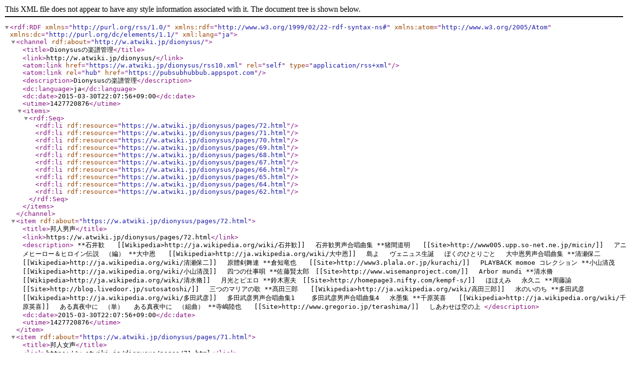

--- FILE ---
content_type: application/xml; charset=UTF-8
request_url: https://w.atwiki.jp/dionysus/rss10_new.xml
body_size: 6529
content:
<?xml version="1.0" encoding="UTF-8" ?><rdf:RDF 
  xmlns="http://purl.org/rss/1.0/"
  xmlns:rdf="http://www.w3.org/1999/02/22-rdf-syntax-ns#"
  xmlns:atom="http://www.w3.org/2005/Atom"
  xmlns:dc="http://purl.org/dc/elements/1.1/"
  xml:lang="ja">
  <channel rdf:about="http://w.atwiki.jp/dionysus/">
    <title>Dionysusの楽譜管理</title>
    <link>http://w.atwiki.jp/dionysus/</link>
    <atom:link href="https://w.atwiki.jp/dionysus/rss10.xml" rel="self" type="application/rss+xml" />
    <atom:link rel="hub" href="https://pubsubhubbub.appspot.com" />
    <description>Dionysusの楽譜管理</description>

    <dc:language>ja</dc:language>
    <dc:date>2015-03-30T22:07:56+09:00</dc:date>
    <utime>1427720876</utime>

    <items>
      <rdf:Seq>
                <rdf:li rdf:resource="https://w.atwiki.jp/dionysus/pages/72.html" />
                <rdf:li rdf:resource="https://w.atwiki.jp/dionysus/pages/71.html" />
                <rdf:li rdf:resource="https://w.atwiki.jp/dionysus/pages/70.html" />
                <rdf:li rdf:resource="https://w.atwiki.jp/dionysus/pages/69.html" />
                <rdf:li rdf:resource="https://w.atwiki.jp/dionysus/pages/68.html" />
                <rdf:li rdf:resource="https://w.atwiki.jp/dionysus/pages/67.html" />
                <rdf:li rdf:resource="https://w.atwiki.jp/dionysus/pages/66.html" />
                <rdf:li rdf:resource="https://w.atwiki.jp/dionysus/pages/65.html" />
                <rdf:li rdf:resource="https://w.atwiki.jp/dionysus/pages/64.html" />
                <rdf:li rdf:resource="https://w.atwiki.jp/dionysus/pages/62.html" />
              </rdf:Seq>
    </items>
	
		
    
  </channel>
    <item rdf:about="https://w.atwiki.jp/dionysus/pages/72.html">
    <title>邦人男声</title>
    <link>https://w.atwiki.jp/dionysus/pages/72.html</link>
    <description>
      **石井歓　　[[Wikipedia&gt;http://ja.wikipedia.org/wiki/石井歓]]
　石井歓男声合唱曲集
**猪間道明　　[[Site&gt;http://www005.upp.so-net.ne.jp/micin/]]
　アニメヒーロー＆ヒロイン伝説　（編）
**大中恩　　[[Wikipedia&gt;http://ja.wikipedia.org/wiki/大中恩]]
　島よ
　ヴェニュス生誕
　ぼくのひとりごと
　大中恩男声合唱曲集
**清瀬保二　[[Wikipedia&gt;http://ja.wikipedia.org/wiki/清瀬保二]]
　原體剣舞連
**倉知竜也　　[[Site&gt;http://www3.plala.or.jp/kurachi/]]
　PLAYBACK momoe コレクション
**小山清茂　[[Wikipedia&gt;http://ja.wikipedia.org/wiki/小山清茂]]
　四つの仕事唄
**佐藤賢太郎　[[Site&gt;http://www.wisemanproject.com/]]
　Arbor mundi
**清水脩　[[Wikipedia&gt;http://ja.wikipedia.org/wiki/清水脩]]
　月光とピエロ
**鈴木憲夫　[[Site&gt;http://homepage3.nifty.com/kempf-s/]]
　ほほえみ
　永久ニ
**周藤諭　　[[Site&gt;http://blog.livedoor.jp/sutosatoshi/]]
　三つのマリアの歌
**髙田三郎　　[[Wikipedia&gt;http://ja.wikipedia.org/wiki/高田三郎]]
　水のいのち
**多田武彦　　[[Wikipedia&gt;http://ja.wikipedia.org/wiki/多田武彦]]
　多田武彦男声合唱曲集1　
　多田武彦男声合唱曲集4
　水墨集
**千原英喜　　[[Wikipedia&gt;http://ja.wikipedia.org/wiki/千原英喜]]
　ある真夜中に　（単）
　ある真夜中に　（組曲）
**寺嶋陸也　　[[Site&gt;http://www.gregorio.jp/terashima/]]
　しあわせは空の上    </description>
    <dc:date>2015-03-30T22:07:56+09:00</dc:date>
    <utime>1427720876</utime>
  </item>
    <item rdf:about="https://w.atwiki.jp/dionysus/pages/71.html">
    <title>邦人女声</title>
    <link>https://w.atwiki.jp/dionysus/pages/71.html</link>
    <description>
      **相澤直人　　[[Site&gt;http://www.aizawanote.com/]]
　ぜんぶここに
　友　～旅立ちの時～　（編）
**青島広志　　[[Site&gt;http://www6.plala.or.jp/aoshimahiroshi/]]
　日本のうた　1
　マザーグースの歌
　新マザーグースの歌
**石井歓　　[[Wikipedia&gt;http://ja.wikipedia.org/wiki/石井歓]]
　歓びのうた
**池辺晋一郎　　[[Wikipedia&gt;http://ja.wikipedia.org/wiki/池辺晋一郎]]
　六つの子守歌
　ベスト・オブ・ルロイ・アンダーソン　（編）
**石黒晶　　[[Site&gt;http://www2.kobe-c.ac.jp/~ishiguro/]]
　わらべうたのカタログ
**石若雅弥　　[[Site&gt;http://m-ishiwaka.com/]]
　移りゆく季節（編）
**一柳慧　　[[Wikipedia&gt;http://ja.wikipedia.org/wiki/%E4%B8%80%E6%9F%B3%E6%85%A7]]
　朝の頌歌
**猪間道明　　[[Site&gt;http://www005.upp.so-net.ne.jp/micin/]]
　移る季節
　女声合唱のためのアニソン・フラッシュ（編）
**岩河三郎　　[[Wikipedia&gt;http://ja.wikipedia.org/wiki/岩河三郎]]
　祭りと子ども[改訂新版]
**内海治夫　　[[Site&gt;http://homepage2.nifty.com/ongakuka/]]
　月光の翼
**浦田健次郎　　[[Wikipedia&gt;http://ja.wikipedia.org/wiki/浦田健次郎]]
　星とたんぽぽ
**江口泰央
　日本民謡つづれおり　（編）
**大熊崇子
　子供時代
**大藤史 
　あなたへのうた（編:高橋直誠）
**大中恩　　[[Wikipedia&gt;http://ja.wikipedia.org/wiki/大中恩]]
　あなたはひとりじゃない
　恋のレクィエム
　月と良寛
**岡坂慶紀
　一瞬の幻影
**小倉朗　　[[Wikipedia&gt;http    </description>
    <dc:date>2015-05-13T20:07:04+09:00</dc:date>
    <utime>1431515224</utime>
  </item>
    <item rdf:about="https://w.atwiki.jp/dionysus/pages/70.html">
    <title>邦人混声</title>
    <link>https://w.atwiki.jp/dionysus/pages/70.html</link>
    <description>
      **相澤直人　　[[Site&gt;http://www.aizawanote.com/]]
　ぜんぶここに
　ありがとう
　混声合唱アルバム　歌われて
　友　～旅立ちの時～　（編）
　風にのれ、僕らよ
　どこかで朝が
**安藤由布樹　　[[Site&gt;http://www.otono-ehon.net/andou/index.html]]
　ショパンの心臓 ～ワルシャワ物語～
**石井歓　[[Wikipedia&gt;http://ja.wikipedia.org/wiki/石井歓]]
　明日香の風
**飯沼信義
　混声合唱による日本の四季「朧月夜」　（編、平吉毅州協編）
　混声合唱による日本の四季「夕焼けこやけ」　（編、平吉毅州協編）
**池田松洋
　禅寺にて
**池辺晋一郎　　[[Wikipedia&gt;http://ja.wikipedia.org/wiki/池辺晋一郎]]
　ひたすらに･･･白秋
　５つのマドリガル
　東京混声合唱団愛唱曲集　Little by Little
**石黒晶　　[[Site&gt;http://www2.kobe-c.ac.jp/~ishiguro/]]
　沖縄わらべうた
**石若雅弥　　[[Site&gt;http://m-ishiwaka.com/]]
　移りゆく季節（編）　
**猪間道明　[[Site&gt;http://www005.upp.so-net.ne.jp/micin/]]
　TOKYO物語　（編）
**岩河三郎　　[[Wikipedia&gt;http://ja.wikipedia.org/wiki/岩河三郎]]
　阿賀野川
**上田真樹　　[[Wikipedia&gt;http://ja.wikipedia.org/wiki/上田真樹]]
　時間
**大中恩　　[[Wikipedia&gt;http://ja.wikipedia.org/wiki/大中恩]]
　北廻船
　虹（「虹」「隠れ切支丹」「そらいろのうた」）
　魔女追慕　（Brソロ）
　島よ
　猫
　花のある風景
**岡坂慶紀　　[[Weblio&gt;http://www.weblio.jp/content/岡坂慶紀]]
　倖せ　それとも不倖せ
　風の記憶
**尾形敏幸　　[[Site&gt;http://www1.c3-net.ne    </description>
    <dc:date>2015-05-13T20:07:25+09:00</dc:date>
    <utime>1431515245</utime>
  </item>
    <item rdf:about="https://w.atwiki.jp/dionysus/pages/69.html">
    <title>Tantum ergo</title>
    <link>https://w.atwiki.jp/dionysus/pages/69.html</link>
    <description>
      
&lt;div style=&quot;margin:0mm 0mm 0pt;&quot;&gt;&lt;span style=&quot;font-size:9pt;&quot;&gt; &lt;/span&gt;&lt;/div&gt;
&lt;table style=&quot;border-right:medium none;border-top:medium none;border-left:medium none;border-bottom:medium none;border-collapse:collapse;&quot; cellspacing=&quot;0&quot; cellpadding=&quot;0&quot; border=&quot;1&quot;&gt;&lt;tbody&gt;&lt;tr&gt;&lt;td style=&quot;border-right:1pt solid;padding-right:5.4pt;border-top:1pt solid;padding-left:5.4pt;padding-bottom:0mm;border-left:1pt solid;width:284.4pt;padding-top:0mm;border-bottom:1pt solid;background-color:transparent;&quot; valign=&quot;top&quot; width=&quot;379&quot;&gt;
&lt;div style=&quot;margin:0mm 0mm 0pt;&quot;&gt;&lt;strong&gt;&lt;span style=&quot;font-weight:normal;font-size:9pt;&quot;&gt;Tantum　ergo　Sacramentum.　&lt;/span&gt;&lt;/strong&gt;&lt;span style=&quot;font-size:9pt;&quot;&gt;&lt;strong&gt;&lt;span style=&quot;font-weight:normal;&quot;&gt;Veneremur　cernui:&lt;/span&gt;&lt;/strong&gt;&lt;/span&gt;&lt;/div&gt;
&lt;/td&gt;
&lt;td style=&quot;border-right:1pt solid;padding-right:5.4pt;border-top:1pt solid;padding-left:5.4pt;padding-bottom:0mm;border-left:#d9d7c8;width:150.7pt;padding-top:0mm;border-bottom:1pt solid;background-color:transparent;&quot; valign=&quot;top    </description>
    <dc:date>2008-09-01T23:40:45+09:00</dc:date>
    <utime>1220280045</utime>
  </item>
    <item rdf:about="https://w.atwiki.jp/dionysus/pages/68.html">
    <title>Veni Creator Spiritus</title>
    <link>https://w.atwiki.jp/dionysus/pages/68.html</link>
    <description>
      |Veni Creator Spiritus, mentes tuorum visita,|訪れよ、あなたを信じる人の心に|
|Imple superna gratia, quae tu creasti, pectoral|天上の喜びで、あなたの造りたもう胸を満たしたまえ|
|Qui Paraclitus diceris, donum Dei　Altissimi|パラクレトス（慰め主）と呼ばれ、いと高き神の賜物|
|Fons vivus, ignis, caritas, et spiritalis unctio.|活ける泉、火、愛、そして聖霊の油を注ぐ方|
|Tu septiformis munere, dexterae Dei digitus|あなたは７つの賜物、神の右手の指|
|Tu rite promissum Patris, sermone ditans guttura.|あなたは父との約束による典礼、われらの咽喉を豊かにする言葉|
|Accende lumen sensibus, infunde-amorem cordibus,|われらの感性に光を灯し、われらの心に愛を注ぎたまえ|
|Infirma nostri corporis virtute firmans perpeti.|弱きわれらの肉体を永遠の力で強めたまえ|
|Hostem repellas longius, pacemque dones protinus;|敵を遠く追い払い平和の加護を与えたまえ|
|Ductore si te praevio, vitemus omne noxium.|われらは先行くあなたに導かれ全ての災いから逃れます|
|Per te sciamus da Patrem noscamus atque Filium;|あなたにより、父を知り、そして子を知る。|
|Te utriusque Spiritum, credamus omni tempore.|その両者たる聖霊のあなたをあらゆる時も信じます。|
|[[Gloria]] Patri Domino, natoque, qui a mortuis surrexit,ac Paraclito,|父なる主に栄光あれ 死より蘇りし子、そして慰め主に栄光あれ。|
|in saeculorum saecu    </description>
    <dc:date>2008-09-01T23:31:57+09:00</dc:date>
    <utime>1220279517</utime>
  </item>
    <item rdf:about="https://w.atwiki.jp/dionysus/pages/67.html">
    <title>Peur natus est</title>
    <link>https://w.atwiki.jp/dionysus/pages/67.html</link>
    <description>
      |	Puer natus est nobis,	|	一人の幼子がわれらの為に生まれた。	|
|	et filius datus est nobis,	|	一人の幼子がわれらに与えられた。	|
|	Cujus imperium super humerum ejus	|	その肩には主権があり、	|
|	Et vocabitur nomen ejus magni consilii Angelus.	|	その名は偉大な助言の天使と呼ばれる。	|    </description>
    <dc:date>2007-10-02T22:54:46+09:00</dc:date>
    <utime>1191333286</utime>
  </item>
    <item rdf:about="https://w.atwiki.jp/dionysus/pages/66.html">
    <title>Pater noster</title>
    <link>https://w.atwiki.jp/dionysus/pages/66.html</link>
    <description>
      |	Pater noster qui es in caelis:	|	天にましますわれらが父よ、	|
|	Sanctificetur nomen tuum:	|	御名を崇めさせたまえ。	|
|	Adveniat regnum tuum:	|	御国を来たらしめたまえ。	|
|	Fiat voluntas tua,	|	御心の天に行わるるがごとく、	|
|	sicut in caelo, et in terra.	|	地にも行わしめたまえ。	|
|	Panem nostram quotidianum	|	日々の糧を	|
|	da nobis hodie:	|	今日我らに与えたまえ。	|
|	Et dimitte nobis debita nostra.	|	我らが人に赦すごとく、	|
|	Sicut et nosdimmitis	|	我らの罪を	|
|	debitoribus nostoris.	|	赦したまえ。	|
|	Et ne nos inducas in tentationem.	|	我らを試練に引き入れることなく、	|
|	Sed libera nos a malo.	|	我らを悪より解き放ちたまえ。	|
|	Amen.	|	アーメン。	|    </description>
    <dc:date>2007-10-02T22:51:45+09:00</dc:date>
    <utime>1191333105</utime>
  </item>
    <item rdf:about="https://w.atwiki.jp/dionysus/pages/65.html">
    <title>Pange lingua</title>
    <link>https://w.atwiki.jp/dionysus/pages/65.html</link>
    <description>
      |	Pange lingua gloriosi	|	舌よ歌え。		|
|	Corporis mysterum	|	栄えある聖体の神秘を。		|
|	Sanguinisque pretiosi,	|	尊き胎の実		|
|	Quem in mundi pretium	|	万民の王が		|
|	Fructus ventris generosi	|	世のすくの為に流された		|
|	Rex effudit gentium.	|	血の奥義を。		|
|		|			|
|	Nobis datus, nobis natus	|	汚れなきおとめから生まれ		|
|	Ex intacta Virgine,	|	われらに与えられた方は		|
|	Et in mundo conversatus,	|	言葉の種をまきつつ		|
|	Sparso verbi semine,	|	この世をわたり、		|
|	Sui moras incolatus	|	最期にこの奥義を		|
|	Miro clausit ordine.	|	定められた。		|
|		|			|
|	In supremae nocte coenae	|	最後の晩餐の夜、		|
|	Recumbens cum fratribus,	|	弟子と共に食卓をかこみ、		|
|	Obsavata lege plene	|	律法により守られた掟である		|
|	Cibis in legalibus,	|	過ぎ越しの食事を取るとき		|
|	Cibum turbae duodenae	|	自らの手で自身を		|
|	Se dat suis manibus.	|	12使徒にお与えになった。		|
|		|			|
|	Verbum caro, panem verum	|	人となられた御言葉は		|
|	Verbo carnem efficit:	|	肉体をまことのパンとし、		|
|	Fitque Sanguis Christi merum,	|	血をまことのぶどう酒とした。		|
|	Et si sensus deficit,	|	感覚はこれを認めなくても、、		|
|	Ad firmandum cor sincerum	|	純粋な心を強めるには		|
|	Sola fides suffic    </description>
    <dc:date>2007-10-02T22:58:46+09:00</dc:date>
    <utime>1191333526</utime>
  </item>
    <item rdf:about="https://w.atwiki.jp/dionysus/pages/64.html">
    <title>Laudate Dominum</title>
    <link>https://w.atwiki.jp/dionysus/pages/64.html</link>
    <description>
      |Laudate Dominum omnes gentes|すべての国よ、主を賛美せよ|
|　laudate eum omnes populi| すべての民よ、主をほめたたえよ|
|Quoniam confirmata est|なぜならば、主の慈しみは|
|　super nos misericordia ejus|われらを超えて力強く|
|　et veritas Domini manet in aeternum.|その真理は永遠に絶えることがないのだから|

詩編116-1～2（117-1～2）
----    </description>
    <dc:date>2007-07-01T15:43:30+09:00</dc:date>
    <utime>1183272210</utime>
  </item>
    <item rdf:about="https://w.atwiki.jp/dionysus/pages/62.html">
    <title>Stabat Mater</title>
    <link>https://w.atwiki.jp/dionysus/pages/62.html</link>
    <description>
      |Stabat Mater dolorosa|悲しみに沈む聖母は|
|juxta crucem lacrimosa,|御子が掛けられた|
|Dum Pedenbat Filius.|十字架のもとにたたずんでいた|
|Cujus animam gementem,|嘆き、憂い、悲しみのうちにある|
|Contristatam et dolentem,|聖母の御魂を|
|Pertansivit gladius.|鋭い刃が貫いた|
|O quam tristis et afflicta|神のひとり子の|
|Fuit illa benedicta|尊き御母は|
|Mater unigeniti!|どれほど憂い悲しんだことか|
|Quae maerebat et dolebat,|愛に満ちた聖母は|
|Et tremebat dum videbat|わが子が罰を受けるのを見て|
|Nati poenas incliti.|悲しみに沈まれた|
|Quis est homo qui non fleret,|キリストの御母の|
|Matrem Christi si videret|このように悲しみ悩む姿を見て|
|In tanto supplicio ?|涙しないものがあろうか|
|Quis non posset contristari,|恵み深きキリストの御母が|
|Piam Matrem contemplari|御子と共に苦しむ姿を見て|
|Dolentem cum Filio ?|悲しまずにいられるものがあろうか|
|Pro peccatis suae gentis|人々の罪の為に|
|Videt Jesum in tormentis,|イエスが鞭で打たれるのを|
|Et flagellis subditum.|聖母は見た|
|Videt suum dulcem natum|聖母はまた|
|Morientem desolatum,|御子が苦しみのうちに打ち棄てられ|
|Dum emisit spiritum.|息絶える様を見た|
|Eja, Mater, fons amoris,|さあ、聖母よ。愛の泉よ|
|Me sentire vim doloris|私にもあなたの悲しみを感じさせ|
|Fac, ut tecum lugea    </description>
    <dc:date>2007-06-20T11:36:07+09:00</dc:date>
    <utime>1182306967</utime>
  </item>
  </rdf:RDF>
